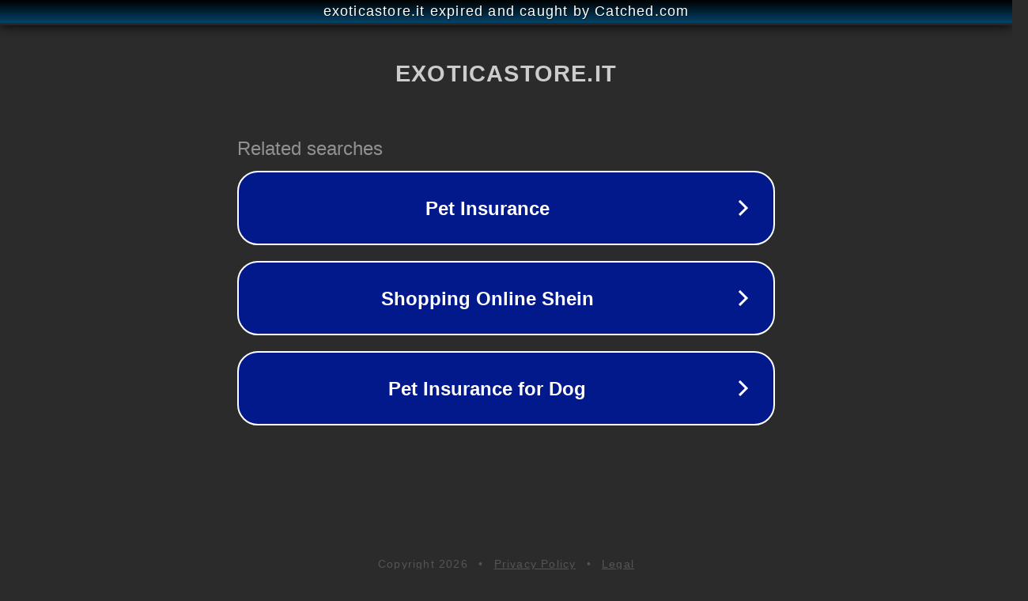

--- FILE ---
content_type: text/html; charset=utf-8
request_url: https://www.exoticastore.it/shop/pesci/pesci-tropicali/erythromicron-microrasbora/
body_size: 1130
content:
<!doctype html>
<html data-adblockkey="MFwwDQYJKoZIhvcNAQEBBQADSwAwSAJBANDrp2lz7AOmADaN8tA50LsWcjLFyQFcb/P2Txc58oYOeILb3vBw7J6f4pamkAQVSQuqYsKx3YzdUHCvbVZvFUsCAwEAAQ==_k6gLTMwawHQ1DSfxv9GZNtAI3CiK0yxb2k9ygdJ2yHrG6M9UYQEE28O/BJyXErZrNQpiyVCv4GALrOKCRh6eFg==" lang="en" style="background: #2B2B2B;">
<head>
    <meta charset="utf-8">
    <meta name="viewport" content="width=device-width, initial-scale=1">
    <link rel="icon" href="[data-uri]">
    <link rel="preconnect" href="https://www.google.com" crossorigin>
</head>
<body>
<div id="target" style="opacity: 0"></div>
<script>window.park = "[base64]";</script>
<script src="/bfJlFbbAZ.js"></script>
</body>
</html>
